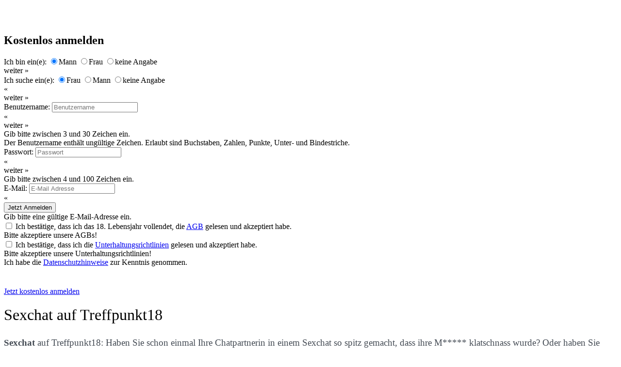

--- FILE ---
content_type: text/html; charset=utf-8
request_url: https://www.treffpunkt18.ch/sexchat
body_size: 12512
content:
<!DOCTYPE html>
<html xmlns="http://www.w3.org/1999/xhtml" lang="de" translate="no">
<head>
    <meta charset="UTF-8">
<meta name="google" content="notranslate">
                        <meta name="robots" content="index,follow" />
<meta name="google-site-verification" content="">
<meta name="keywords" content="Sexchat">
<meta name="description" content="Sexchat mit tabulosen Frauen und spitzen Kerlen auf Treffpunkt18 ✅ Kostenlos anmelden und mit zahlreichen Mitgliedern live chatten.">
<meta name="viewport" content="initial-scale=1.0, minimum-scale=1.0, maximum-scale=1.0, user-scalable=no, viewport-fit=cover">
<title>Sexchat | Jetzt kostenlos &amp; tabulos chatten auf Treffpunkt18!</title>
        <link rel="alternate" hreflang="de-DE" href="https://www.treffpunkt18.de/sexchat" />
<link rel="alternate" hreflang="de-AT" href="https://www.treffpunkt18.at/sexchat" />
<link rel="alternate" hreflang="de-CH" href="https://www.treffpunkt18.ch/sexchat" />
<link rel="shortcut icon" href="https://seofiles.justservingfiles.net/treffpunkt18img/kiss-fav.ico" type="image/x-icon">
<link rel="icon" href="https://seofiles.justservingfiles.net/treffpunkt18img/kiss-fav.ico" type="image/x-icon">
 
    <link rel="apple-touch-icon" sizes="180x180" href="/staticcontent/image/343f6725e04ed88fd44dd9845b240394/img/favicon/apple-touch-icon.png">
<link rel="icon" sizes="32x32" href="/staticcontent/image/65317e2e01a7f0ecf43ce0f86edb10fb/img/favicon/favicon-32x32.png" type="image/png">
<link rel="icon" sizes="16x16" href="/staticcontent/image/531edfd092e89fad81d49b504b9657fe/img/favicon/favicon-16x16.png" type="image/png">
<link rel="icon" href="/favicon.ico" type="image/x-icon">
<link rel="Shortcut Icon" href="/favicon.ico" type="image/x-icon">
<link rel="manifest" href="/manifest.json">
<link rel="mask-icon" href="/staticcontent/image/12b752ff2be14e61ea127abb3f59f3a9/img/favicon/safari-pinned-tab.svg" color="#fff">
<meta name="theme-color" content="#000">    <meta http-equiv="Content-Security-Policy" content="default-src &#039;none&#039;; script-src &#039;unsafe-inline&#039; &#039;unsafe-eval&#039; &#039;self&#039; lpmedia.justservingfiles.net seofiles.justservingfiles.net eu-adsrv.rtbsuperhub.com lpmedia.servefilesonly.com imedia.servefilesonly.com www.google.com/recaptcha/ www.gstatic.com/recaptcha/; style-src &#039;self&#039; &#039;unsafe-inline&#039; lpmedia.justservingfiles.net seofiles.justservingfiles.net eu-adsrv.rtbsuperhub.com lpmedia.servefilesonly.com imedia.servefilesonly.com; img-src &#039;self&#039; lpmedia.justservingfiles.net seofiles.justservingfiles.net eu-adsrv.rtbsuperhub.com lpmedia.servefilesonly.com imedia.servefilesonly.com img.casualnetworksbv.com data:; media-src &#039;self&#039;; font-src &#039;self&#039;; connect-src &#039;self&#039;; object-src &#039;self&#039;; base-uri &#039;self&#039;; manifest-src &#039;self&#039;; frame-src &#039;self&#039; www.google.com/recaptcha/ recaptcha.google.com/recaptcha/; form-action &#039;self&#039; treffpunkt18.ch *.treffpunkt18.ch;">
<meta http-equiv="X-Content-Security-Policy" content="default-src &#039;none&#039;; script-src &#039;unsafe-inline&#039; &#039;unsafe-eval&#039; &#039;self&#039; lpmedia.justservingfiles.net seofiles.justservingfiles.net eu-adsrv.rtbsuperhub.com lpmedia.servefilesonly.com imedia.servefilesonly.com www.google.com/recaptcha/ www.gstatic.com/recaptcha/; style-src &#039;self&#039; &#039;unsafe-inline&#039; lpmedia.justservingfiles.net seofiles.justservingfiles.net eu-adsrv.rtbsuperhub.com lpmedia.servefilesonly.com imedia.servefilesonly.com; img-src &#039;self&#039; lpmedia.justservingfiles.net seofiles.justservingfiles.net eu-adsrv.rtbsuperhub.com lpmedia.servefilesonly.com imedia.servefilesonly.com img.casualnetworksbv.com data:; media-src &#039;self&#039;; font-src &#039;self&#039;; connect-src &#039;self&#039;; object-src &#039;self&#039;; base-uri &#039;self&#039;; manifest-src &#039;self&#039;; frame-src &#039;self&#039; www.google.com/recaptcha/ recaptcha.google.com/recaptcha/; form-action &#039;self&#039; treffpunkt18.ch *.treffpunkt18.ch;">
<meta http-equiv="X-WebKit-CSP" content="default-src &#039;none&#039;; script-src &#039;unsafe-inline&#039; &#039;unsafe-eval&#039; &#039;self&#039; lpmedia.justservingfiles.net seofiles.justservingfiles.net eu-adsrv.rtbsuperhub.com lpmedia.servefilesonly.com imedia.servefilesonly.com www.google.com/recaptcha/ www.gstatic.com/recaptcha/; style-src &#039;self&#039; &#039;unsafe-inline&#039; lpmedia.justservingfiles.net seofiles.justservingfiles.net eu-adsrv.rtbsuperhub.com lpmedia.servefilesonly.com imedia.servefilesonly.com; img-src &#039;self&#039; lpmedia.justservingfiles.net seofiles.justservingfiles.net eu-adsrv.rtbsuperhub.com lpmedia.servefilesonly.com imedia.servefilesonly.com img.casualnetworksbv.com data:; media-src &#039;self&#039;; font-src &#039;self&#039;; connect-src &#039;self&#039;; object-src &#039;self&#039;; base-uri &#039;self&#039;; manifest-src &#039;self&#039;; frame-src &#039;self&#039; www.google.com/recaptcha/ recaptcha.google.com/recaptcha/; form-action &#039;self&#039; treffpunkt18.ch *.treffpunkt18.ch;">    
    <link type="text/css" href="/staticcontent/mergecss/aa928db866c29d7d033f48fbc1109a3b/[base64]/8f4adcfbb3fe250807a308ac8892364e.css" rel="stylesheet" media="screen" /><link type="text/css" href="/staticcontent/mergecss/aa928db866c29d7d033f48fbc1109a3b/[base64]/723f7852f2dcfbf772cd9bbf11dceb60.css" rel="stylesheet" media="screen" /><link type="text/css" href="/staticcontent/mergecss/aa928db866c29d7d033f48fbc1109a3b/YToxOntpOjA7czoyMjoiY3NzL2RlZmF1bHQvZG9tYWluLmNzcyI7fQ==/9fd88a0d857c0a4f6e79b4d54994892a.css" rel="stylesheet" media="screen" />
    
    
    
    
    

    <script type="text/javascript" src="/staticcontent/script/c9771cc3e90e18f5336eedbd0fffb2cf/js/default/jQuery/jQuery-3.7.1.min.js"></script>
<script type="text/javascript" src="/staticcontent/script/12c28b31a1369383b3549abf958b01fe/js/default/jQuery/jQuery-ui-1.14.1.min.js"></script>
<script type="text/javascript" src="/staticcontent/script/700b877cd3ade98ce6cd4be349d81a5c/js/default/jQuery/jQuery.ui.touch-punch.min.js"></script>    <script type="text/javascript">
    /* <![CDATA[ */
        var currentPageName = 'landingpage';
    /* ]]> */
    </script>
    <script type="text/javascript" src="/staticcontent/mergejs/aa928db866c29d7d033f48fbc1109a3b/[base64]/433f9e2862bab912b37ba5b7cb67932d.js"></script><script type="text/javascript" src="/staticcontent/mergejs/aa928db866c29d7d033f48fbc1109a3b/[base64]/1379541b1520ffc2e7c5e0a8ea8171e6.js"></script>
    
    
    
    
    
    
    
    <script type="text/javascript">
    /* <![CDATA[ */
    jQuery(function () { if (undefined !== cacheHandler) cacheHandler.init().clearAllAuth(); });
    /* ]]> */
    </script>

    <script type="text/javascript">
    /* <![CDATA[ */
    const trackingCodeConfig = {
        positions : ['body','head'],
        timeout : 1000
    };
    const initTrackingCodes = () => {
        ajaxHandler.load(
            '/ajax/affiliate/getTrackingCodes',
            {positions : trackingCodeConfig.positions},
            {
                callbacks : {
                    success : (rs = {}) => {
                        if ('undefined' !== typeof(rs.data.trackingHtml)) {
                            for (position in rs.data.trackingHtml) {
                                var trackingHtml = rs.data.trackingHtml[position];
                                if ('' === trackingHtml) {
                                    continue;
                                }
                                switch (position) {
                                    case 'head':
                                        jQuery('head').append(trackingHtml);
                                    break;
                                    
                                    case 'body':
                                        jQuery('body').append('<span style="display: none;">' + trackingHtml + '</span>');
                                    break;
                                }
                            }
                        }
                    },
                    error : () => {
                    }
                }
            }
        );
    };
    jQuery(() => { setTimeout(() => { initTrackingCodes(); }, trackingCodeConfig.timeout); });
    /* ]]> */
</script>
</head>
<body class="landingpage">

    <header>
        <div class="headerContainer">
                            <div class="logoBox">
                    <a href="/" class="logo"><svg xmlns="http://www.w3.org/2000/svg" width="212.25" height="37.969" viewBox="0 0 212.25 37.969">
  <path d="M1620.07,41.2h4.41v2.225h-4.41V58.039a4.708,4.708,0,0,0,.36,2.037,1.938,1.938,0,0,0,1.79.819,20.4,20.4,0,0,0,2.26-.126v2.226q-0.585,0-1.17.042c-0.39.028-.79,0.042-1.18,0.042a5.222,5.222,0,0,1-3.69-1.029c-0.7-.686-1.04-1.953-1.01-3.8V43.424h-3.78V41.2h3.78V34.69h2.64V41.2Zm7.27,0h2.44V46.28h0.08a8.39,8.39,0,0,1,3.13-4.074,8.2,8.2,0,0,1,5.06-1.3v2.646a7.969,7.969,0,0,0-3.27.483,7.327,7.327,0,0,0-2.54,1.617,7.185,7.185,0,0,0-1.66,2.5,8.393,8.393,0,0,0-.59,3.171V62.868h-2.65V41.2Zm28.22,9.323a9.682,9.682,0,0,0-.53-2.9,8.041,8.041,0,0,0-1.36-2.457,6.776,6.776,0,0,0-2.14-1.722,6.159,6.159,0,0,0-2.86-.651,6.239,6.239,0,0,0-2.9.651,6.776,6.776,0,0,0-2.14,1.722,8.533,8.533,0,0,0-1.41,2.478,12.035,12.035,0,0,0-.69,2.877h14.03Zm-14.03,2.226a11.563,11.563,0,0,0,.4,2.961,8.171,8.171,0,0,0,1.28,2.751,7.328,7.328,0,0,0,2.23,2.016,6.2,6.2,0,0,0,3.23.8,6.46,6.46,0,0,0,4.54-1.512,7.957,7.957,0,0,0,2.26-4.031h2.65a10.554,10.554,0,0,1-3.09,5.711,9.209,9.209,0,0,1-6.36,2.016,10.064,10.064,0,0,1-4.43-.9,8.189,8.189,0,0,1-3.05-2.478,10.881,10.881,0,0,1-1.74-3.653,16.529,16.529,0,0,1-.57-4.389,15.658,15.658,0,0,1,.57-4.2,11.392,11.392,0,0,1,1.74-3.675,8.789,8.789,0,0,1,3.05-2.6,9.338,9.338,0,0,1,4.43-.987,8.561,8.561,0,0,1,7.45,3.8,11.287,11.287,0,0,1,1.66,3.905,16.8,16.8,0,0,1,.42,4.473h-16.67Zm27.41-9.323h-4.28V62.868h-2.65V43.424h-3.69V41.2h3.69V39.225a14.593,14.593,0,0,1,.21-2.562,5.027,5.027,0,0,1,.8-2.016,3.816,3.816,0,0,1,1.62-1.3,6.42,6.42,0,0,1,2.62-.462c0.39,0,.76.013,1.09,0.042s0.72,0.07,1.14.126v2.268c-0.37-.055-0.7-0.1-1.01-0.147a6.919,6.919,0,0,0-.93-0.063,3.471,3.471,0,0,0-1.68.336,2.112,2.112,0,0,0-.86.9,3.545,3.545,0,0,0-.31,1.323c-0.03.5-.04,1.05-0.04,1.638V41.2h4.28v2.225Zm12.21,0h-4.28V62.868h-2.65V43.424h-3.7V41.2h3.7V39.225a14.593,14.593,0,0,1,.21-2.562,5.027,5.027,0,0,1,.8-2.016,3.816,3.816,0,0,1,1.62-1.3,6.42,6.42,0,0,1,2.62-.462c0.39,0,.76.013,1.09,0.042s0.72,0.07,1.14.126v2.268c-0.37-.055-0.7-0.1-1.01-0.147a6.919,6.919,0,0,0-.93-0.063,3.471,3.471,0,0,0-1.68.336,2.112,2.112,0,0,0-.86.9,3.545,3.545,0,0,0-.31,1.323c-0.03.5-.04,1.05-0.04,1.638V41.2h4.28v2.225Zm2.67-2.225h2.43v4.115h0.09a7.03,7.03,0,0,1,3-3.507,9.054,9.054,0,0,1,4.72-1.239,9.431,9.431,0,0,1,4.31.924,8.778,8.778,0,0,1,3.04,2.5,10.465,10.465,0,0,1,1.81,3.654,16.616,16.616,0,0,1,0,8.777,10.461,10.461,0,0,1-1.81,3.653,8.569,8.569,0,0,1-3.04,2.478,9.617,9.617,0,0,1-4.31.9,9.72,9.72,0,0,1-2.35-.294,8.313,8.313,0,0,1-2.18-.882,7.3,7.3,0,0,1-1.79-1.47,6.4,6.4,0,0,1-1.19-2.058h-0.09V70.847h-2.64V41.2Zm17.34,10.834a14.019,14.019,0,0,0-.4-3.338,8.971,8.971,0,0,0-1.26-2.961,6.94,6.94,0,0,0-2.2-2.12,6.129,6.129,0,0,0-3.24-.819,7.933,7.933,0,0,0-3.65.756,6.369,6.369,0,0,0-2.35,2.016,7.942,7.942,0,0,0-1.24,2.939,16.8,16.8,0,0,0-.36,3.528,14.557,14.557,0,0,0,.4,3.339,8.833,8.833,0,0,0,1.3,2.961,6.815,6.815,0,0,0,5.9,2.94,6.132,6.132,0,0,0,3.24-.819,6.946,6.946,0,0,0,2.2-2.121,8.973,8.973,0,0,0,1.26-2.961A14.025,14.025,0,0,0,1701.16,52.033Zm24.42,10.835h-2.44V58.962h-0.08a7.518,7.518,0,0,1-3.05,3.339,8.64,8.64,0,0,1-4.43,1.155,9.587,9.587,0,0,1-3.5-.567,5.8,5.8,0,0,1-2.35-1.617,6.463,6.463,0,0,1-1.33-2.562,12.884,12.884,0,0,1-.42-3.443V41.2h2.65v14.11a7.1,7.1,0,0,0,1.36,4.451c0.86,1.008,2.33,1.512,4.43,1.512a5.582,5.582,0,0,0,2.94-.735,6.157,6.157,0,0,0,2.02-1.953,9.031,9.031,0,0,0,1.18-2.793,13.817,13.817,0,0,0,.37-3.212V41.2h2.65V62.868Zm4.47-21.669h2.65v3.738h0.08a6.321,6.321,0,0,1,2.69-3.171,7.9,7.9,0,0,1,4.24-1.2,10.675,10.675,0,0,1,3.8.588,6.063,6.063,0,0,1,2.46,1.659,6.226,6.226,0,0,1,1.3,2.625,14.872,14.872,0,0,1,.38,3.486V62.868H1745V49.346a12.4,12.4,0,0,0-.25-2.583,5.5,5.5,0,0,0-.88-2.079,4.31,4.31,0,0,0-1.7-1.386,6.3,6.3,0,0,0-2.67-.5,6.8,6.8,0,0,0-2.84.567,6.12,6.12,0,0,0-2.09,1.554,7.041,7.041,0,0,0-1.35,2.351,9.4,9.4,0,0,0-.52,2.961v12.64h-2.65V41.2Zm22.05-8.315h2.65V51.7l12.01-10.5h3.52l-9.23,8.021,9.86,13.648h-3.31l-8.57-11.8-4.28,3.57v8.231h-2.65V32.884Zm26.36,8.315h4.41v2.225h-4.41V58.039a4.708,4.708,0,0,0,.36,2.037,1.931,1.931,0,0,0,1.78.819,20.583,20.583,0,0,0,2.27-.126v2.226c-0.39,0-.78.014-1.18,0.042s-0.78.042-1.17,0.042a5.251,5.251,0,0,1-3.7-1.029c-0.7-.686-1.03-1.953-1-3.8V43.424h-3.78V41.2h3.78V34.69h2.64V41.2Zm7.11,0.924h7.22V62.868h5.25v-29.4h-3.9c-0.72,3.527-4.54,4.913-8.57,4.871v3.78Zm29.96,17.554a5.209,5.209,0,0,1-5.58-5.459c0-3.234,2.39-5.165,5.58-5.165s5.59,1.931,5.59,5.165C1821.12,57.66,1818.72,59.676,1815.53,59.676Zm0,3.779c5.97,0,10.38-3.486,10.38-9.239a7,7,0,0,0-5.38-7.181V46.952a6.164,6.164,0,0,0,4.16-6.047c0-5-3.32-8.021-9.16-8.021s-9.15,3.024-9.15,8.021a6.164,6.164,0,0,0,4.16,6.047v0.084a7,7,0,0,0-5.38,7.181C1805.16,59.97,1809.57,63.456,1815.53,63.456Zm0-26.792a4.308,4.308,0,0,1,4.62,4.494c0,2.772-1.97,4.325-4.62,4.325s-4.62-1.554-4.62-4.325A4.308,4.308,0,0,1,1815.53,36.663Z" transform="translate(-1613.66 -32.875)" style="fill: #fff;" />
</svg></a>
                </div>
            
                
    
        </div>
    </header>

    <div class="pageContent">
            <div class="bgWrapper">
        <script type="text/javascript">
            /* <![CDATA[ */
            jQuery(document).ready(function () {
                var topOffset = jQuery('.topScrollItem').offset();
                var bottomOffset = jQuery('.bottomScrollItem').offset();
                var header = jQuery('.affiliate-landingpageTool .header');
                var scrollEvent = function (element) {
                    if (jQuery(element).scrollTop() > bottomOffset.top) {
                        header.show();
                    } else {
                        header.hide();
                    }
                };
                jQuery(document).on('Global:SwitchDeviceType', function (event, deviceData) {
                    topOffset = jQuery('.topScrollItem').offset();
                    bottomOffset = jQuery('.bottomScrollItem').offset();
                });
                jQuery(window).scroll(function () {
                    scrollEvent(this);
                });
                jQuery('.affiliate-landingpageTool .regHeader').on('click', function () {
                    jQuery('html, body').animate({scrollTop : topOffset.top}, 600, 'easeOutExpo');
                });
            });
            /* ]]> */
        </script>
        <div class="topScrollItem"></div>
        


<div class="auth-registrationForm-landingpage clear" >
    <h2>Kostenlos anmelden</h2>
        <form class="registrationForm" method="post" id="auth:RegistrationForm:landingpage[signupForm]">
        <input type="hidden" name="auth:RegistrationForm:landingpage[csrf]" value="afd814aa2405c6560a2b20bedd301ee9" />
        <input type="hidden" name="auth:RegistrationForm:landingpage[tp_redirect_id]" class="redirectId" value="" />

                                
        <div data-step="1" >
            <div class="formStep gender ">
                <div class="formElement">
                    <span class="elementDescription">Ich bin ein(e):</span>
                    <input type="radio" name="auth:RegistrationForm:landingpage[gender]" id="auth:RegistrationForm:landingpage[lpReg_gender_1]" value="1" checked="checked" /><label for="auth:RegistrationForm:landingpage[lpReg_gender_1]" class="button">Mann</label>
                    <input type="radio" name="auth:RegistrationForm:landingpage[gender]" id="auth:RegistrationForm:landingpage[lpReg_gender_2]" value="2" /><label for="auth:RegistrationForm:landingpage[lpReg_gender_2]" class="button">Frau</label>
                    <input type="radio" name="auth:RegistrationForm:landingpage[gender]" id="auth:RegistrationForm:landingpage[lpReg_gender_8]" value="8" /><label for="auth:RegistrationForm:landingpage[lpReg_gender_8]" class="button">keine Angabe</label>
                </div>
                <div class="formSwitch">
                    <div  class="button primary" onclick="authRegistrationFormLandingpage.switchRegistrationStep(this);" data-step="1">weiter &raquo;</div>
                </div>
            </div>
        </div>

        <div class="hidden" data-step="2">
            <div class="formStep searchGender ">
                <div class="formElement">
                    <span class="elementDescription">Ich suche ein(e):</span>
                    <input type="radio" name="auth:RegistrationForm:landingpage[searchGender]" id="auth:RegistrationForm:landingpage[lpReg_searchGender_2]" value="2" checked="checked" /><label for="auth:RegistrationForm:landingpage[lpReg_searchGender_2]" class="button">Frau</label>
                    <input type="radio" name="auth:RegistrationForm:landingpage[searchGender]" id="auth:RegistrationForm:landingpage[lpReg_searchGender_1]" value="1" /><label for="auth:RegistrationForm:landingpage[lpReg_searchGender_1]" class="button">Mann</label>
                    <input type="radio" name="auth:RegistrationForm:landingpage[searchGender]" id="auth:RegistrationForm:landingpage[lpReg_searchGender_8]" value="8" /><label for="auth:RegistrationForm:landingpage[lpReg_searchGender_8]" class="button">keine Angabe</label>
                </div>
                <div class="formSwitch">
                    <div  class="button cancel" onclick="authRegistrationFormLandingpage.switchRegistrationStep(this, -1);" data-step="2">&laquo;</div>
                    <div  class="button primary" onclick="authRegistrationFormLandingpage.switchRegistrationStep(this);" data-step="2">weiter &raquo;</div>
                </div>
            </div>
        </div>

                        <div class="hidden" data-step="3">
            <div class="formStep username ">
                <div class="formElement">
                    <span class="elementDescription">Benutzername:</span>
                    <input name="auth:RegistrationForm:landingpage[username]" required="required" id="auth:RegistrationForm:landingpage[lpReg_username]" maxlength="30" data-maxlength="30" data-minlength="3" type="text" value="" placeholder="Benutzername" autocomplete="username" />
                </div>
                <div class="formSwitch">
                    <div  class="button cancel" onclick="authRegistrationFormLandingpage.switchRegistrationStep(this, -1);" data-step="3">&laquo;</div>
                    <div  class="button primary" onclick="authRegistrationFormLandingpage.switchRegistrationStep(this);" data-step="3">weiter &raquo;</div>
                </div>
                <div class="formError column-12 errorLength">Gib bitte zwischen 3 und 30 Zeichen ein.</div>
                <div class="formError column-12 errorChars">Der Benutzername enthält ungültige Zeichen. Erlaubt sind Buchstaben, Zahlen, Punkte, Unter- und Bindestriche.</div>
            </div>
        </div>

                        <div class="hidden" data-step="4">
            <div class="formStep password ">
                <div class="formElement">
                    <span class="elementDescription">Passwort:</span>
                    <input name="auth:RegistrationForm:landingpage[password]" required="required" id="auth:RegistrationForm:landingpage[lpReg_password]" type="password" maxlength="100" data-maxlength="100" data-minlength="4" value="" placeholder="Passwort" autocomplete="new-password" />
                </div>
                <div class="formSwitch">
                    <div  class="button cancel" onclick="authRegistrationFormLandingpage.switchRegistrationStep(this, -1);" data-step="4">&laquo;</div>
                    <div  class="button primary" onclick="authRegistrationFormLandingpage.switchRegistrationStep(this);" data-step="4">weiter &raquo;</div>
                </div>
                <div class="formError column-12 errorLength">Gib bitte zwischen 4 und 100 Zeichen ein.</div>
            </div>
        </div>

        <div class="hidden" data-step="5">
            <div class="formStep email column-12 ">
                <div class="formElement">
                    <span class="elementDescription">E-Mail:</span>
                    <input name="auth:RegistrationForm:landingpage[email]" required="required" id="auth:RegistrationForm:landingpage[lpReg_email]" type="email" maxlength="150" data-maxlength="150" value="" placeholder="E-Mail Adresse" autocomplete="email" />
                </div>
                <div class="formSwitch">
                    <div  class="button cancel" onclick="authRegistrationFormLandingpage.switchRegistrationStep(this, -1);" data-step="5">&laquo;</div>
                    <button  class="primary" onclick="authRegistrationFormLandingpage.finishRegistration(this);" data-step="5">Jetzt Anmelden</button>
                </div>
                <div class="formError column-12">Gib bitte eine gültige E-Mail-Adresse ein.</div>
            </div>

            <div class="formStep gtc column-12 ">
                <div class="formElement column-12">
                    <input id="auth:RegistrationForm:landingpage[gtcAgbChechbox]" required="required" type="checkbox" name="auth:RegistrationForm:landingpage[gtc]" class="gtcCheckbox"  />
                    <label for="auth:RegistrationForm:landingpage[gtcAgbChechbox]" class="checkbox">Ich bestätige, dass ich das 18. Lebensjahr vollendet, die <a href="/gtc" title="AGB" class="popup" data-title="gtc" data-funnelize="A::Click,O::###page###,T::Link,ST::GTC">AGB</a> gelesen und akzeptiert habe.</label>
                </div>
                <div class="formError column-12">Bitte akzeptiere unsere AGBs!</div>
            </div>
            <div class="formStep entertainmentprivacy column-12 ">
                <div class="formElement column-12">
                    <input id="auth:RegistrationForm:landingpage[entertainmentprivacyAgbChechbox]" required="required" type="checkbox" name="auth:RegistrationForm:landingpage[entertainmentprivacy]"  class="entertainmentprivacyCheckbox"  />
                    <label for="auth:RegistrationForm:landingpage[entertainmentprivacyAgbChechbox]" class="checkbox">Ich bestätige, dass ich die <a href="/gtc#entertainmentpolicy" title="Unterhaltungsrichtlinien" class="popup" data-title="entertainmentPolicy" data-funnelize="A::Click,O::###page###,T::Link,ST::EntertainmentPolicy">Unterhaltungsrichtlinien</a> gelesen und akzeptiert habe.</label>
                </div>
                <div class="formError column-12">Bitte akzeptiere unsere Unterhaltungsrichtlinien!</div>
            </div>
            <div class="column-12 privacyInfo">Ich habe die <a href="/privacy" title="Datenschutzhinweise" class="popup privacy" data-title="privacy" data-funnelize="A::Click,O::###page###,T::Link,ST::Privacy">Datenschutzhinweise</a> zur Kenntnis genommen.</div>
                    </div>

            </form>
</div>
        <div class="bottomScrollItem"></div>
            
    <div class="affiliate-landingpageTool">
                <div class="header">
            <div class="miniHeader">
                <a href="/" title="treffpunkt18.ch"><svg xmlns="http://www.w3.org/2000/svg" width="212.25" height="37.969" viewBox="0 0 212.25 37.969">
  <path d="M1620.07,41.2h4.41v2.225h-4.41V58.039a4.708,4.708,0,0,0,.36,2.037,1.938,1.938,0,0,0,1.79.819,20.4,20.4,0,0,0,2.26-.126v2.226q-0.585,0-1.17.042c-0.39.028-.79,0.042-1.18,0.042a5.222,5.222,0,0,1-3.69-1.029c-0.7-.686-1.04-1.953-1.01-3.8V43.424h-3.78V41.2h3.78V34.69h2.64V41.2Zm7.27,0h2.44V46.28h0.08a8.39,8.39,0,0,1,3.13-4.074,8.2,8.2,0,0,1,5.06-1.3v2.646a7.969,7.969,0,0,0-3.27.483,7.327,7.327,0,0,0-2.54,1.617,7.185,7.185,0,0,0-1.66,2.5,8.393,8.393,0,0,0-.59,3.171V62.868h-2.65V41.2Zm28.22,9.323a9.682,9.682,0,0,0-.53-2.9,8.041,8.041,0,0,0-1.36-2.457,6.776,6.776,0,0,0-2.14-1.722,6.159,6.159,0,0,0-2.86-.651,6.239,6.239,0,0,0-2.9.651,6.776,6.776,0,0,0-2.14,1.722,8.533,8.533,0,0,0-1.41,2.478,12.035,12.035,0,0,0-.69,2.877h14.03Zm-14.03,2.226a11.563,11.563,0,0,0,.4,2.961,8.171,8.171,0,0,0,1.28,2.751,7.328,7.328,0,0,0,2.23,2.016,6.2,6.2,0,0,0,3.23.8,6.46,6.46,0,0,0,4.54-1.512,7.957,7.957,0,0,0,2.26-4.031h2.65a10.554,10.554,0,0,1-3.09,5.711,9.209,9.209,0,0,1-6.36,2.016,10.064,10.064,0,0,1-4.43-.9,8.189,8.189,0,0,1-3.05-2.478,10.881,10.881,0,0,1-1.74-3.653,16.529,16.529,0,0,1-.57-4.389,15.658,15.658,0,0,1,.57-4.2,11.392,11.392,0,0,1,1.74-3.675,8.789,8.789,0,0,1,3.05-2.6,9.338,9.338,0,0,1,4.43-.987,8.561,8.561,0,0,1,7.45,3.8,11.287,11.287,0,0,1,1.66,3.905,16.8,16.8,0,0,1,.42,4.473h-16.67Zm27.41-9.323h-4.28V62.868h-2.65V43.424h-3.69V41.2h3.69V39.225a14.593,14.593,0,0,1,.21-2.562,5.027,5.027,0,0,1,.8-2.016,3.816,3.816,0,0,1,1.62-1.3,6.42,6.42,0,0,1,2.62-.462c0.39,0,.76.013,1.09,0.042s0.72,0.07,1.14.126v2.268c-0.37-.055-0.7-0.1-1.01-0.147a6.919,6.919,0,0,0-.93-0.063,3.471,3.471,0,0,0-1.68.336,2.112,2.112,0,0,0-.86.9,3.545,3.545,0,0,0-.31,1.323c-0.03.5-.04,1.05-0.04,1.638V41.2h4.28v2.225Zm12.21,0h-4.28V62.868h-2.65V43.424h-3.7V41.2h3.7V39.225a14.593,14.593,0,0,1,.21-2.562,5.027,5.027,0,0,1,.8-2.016,3.816,3.816,0,0,1,1.62-1.3,6.42,6.42,0,0,1,2.62-.462c0.39,0,.76.013,1.09,0.042s0.72,0.07,1.14.126v2.268c-0.37-.055-0.7-0.1-1.01-0.147a6.919,6.919,0,0,0-.93-0.063,3.471,3.471,0,0,0-1.68.336,2.112,2.112,0,0,0-.86.9,3.545,3.545,0,0,0-.31,1.323c-0.03.5-.04,1.05-0.04,1.638V41.2h4.28v2.225Zm2.67-2.225h2.43v4.115h0.09a7.03,7.03,0,0,1,3-3.507,9.054,9.054,0,0,1,4.72-1.239,9.431,9.431,0,0,1,4.31.924,8.778,8.778,0,0,1,3.04,2.5,10.465,10.465,0,0,1,1.81,3.654,16.616,16.616,0,0,1,0,8.777,10.461,10.461,0,0,1-1.81,3.653,8.569,8.569,0,0,1-3.04,2.478,9.617,9.617,0,0,1-4.31.9,9.72,9.72,0,0,1-2.35-.294,8.313,8.313,0,0,1-2.18-.882,7.3,7.3,0,0,1-1.79-1.47,6.4,6.4,0,0,1-1.19-2.058h-0.09V70.847h-2.64V41.2Zm17.34,10.834a14.019,14.019,0,0,0-.4-3.338,8.971,8.971,0,0,0-1.26-2.961,6.94,6.94,0,0,0-2.2-2.12,6.129,6.129,0,0,0-3.24-.819,7.933,7.933,0,0,0-3.65.756,6.369,6.369,0,0,0-2.35,2.016,7.942,7.942,0,0,0-1.24,2.939,16.8,16.8,0,0,0-.36,3.528,14.557,14.557,0,0,0,.4,3.339,8.833,8.833,0,0,0,1.3,2.961,6.815,6.815,0,0,0,5.9,2.94,6.132,6.132,0,0,0,3.24-.819,6.946,6.946,0,0,0,2.2-2.121,8.973,8.973,0,0,0,1.26-2.961A14.025,14.025,0,0,0,1701.16,52.033Zm24.42,10.835h-2.44V58.962h-0.08a7.518,7.518,0,0,1-3.05,3.339,8.64,8.64,0,0,1-4.43,1.155,9.587,9.587,0,0,1-3.5-.567,5.8,5.8,0,0,1-2.35-1.617,6.463,6.463,0,0,1-1.33-2.562,12.884,12.884,0,0,1-.42-3.443V41.2h2.65v14.11a7.1,7.1,0,0,0,1.36,4.451c0.86,1.008,2.33,1.512,4.43,1.512a5.582,5.582,0,0,0,2.94-.735,6.157,6.157,0,0,0,2.02-1.953,9.031,9.031,0,0,0,1.18-2.793,13.817,13.817,0,0,0,.37-3.212V41.2h2.65V62.868Zm4.47-21.669h2.65v3.738h0.08a6.321,6.321,0,0,1,2.69-3.171,7.9,7.9,0,0,1,4.24-1.2,10.675,10.675,0,0,1,3.8.588,6.063,6.063,0,0,1,2.46,1.659,6.226,6.226,0,0,1,1.3,2.625,14.872,14.872,0,0,1,.38,3.486V62.868H1745V49.346a12.4,12.4,0,0,0-.25-2.583,5.5,5.5,0,0,0-.88-2.079,4.31,4.31,0,0,0-1.7-1.386,6.3,6.3,0,0,0-2.67-.5,6.8,6.8,0,0,0-2.84.567,6.12,6.12,0,0,0-2.09,1.554,7.041,7.041,0,0,0-1.35,2.351,9.4,9.4,0,0,0-.52,2.961v12.64h-2.65V41.2Zm22.05-8.315h2.65V51.7l12.01-10.5h3.52l-9.23,8.021,9.86,13.648h-3.31l-8.57-11.8-4.28,3.57v8.231h-2.65V32.884Zm26.36,8.315h4.41v2.225h-4.41V58.039a4.708,4.708,0,0,0,.36,2.037,1.931,1.931,0,0,0,1.78.819,20.583,20.583,0,0,0,2.27-.126v2.226c-0.39,0-.78.014-1.18,0.042s-0.78.042-1.17,0.042a5.251,5.251,0,0,1-3.7-1.029c-0.7-.686-1.03-1.953-1-3.8V43.424h-3.78V41.2h3.78V34.69h2.64V41.2Zm7.11,0.924h7.22V62.868h5.25v-29.4h-3.9c-0.72,3.527-4.54,4.913-8.57,4.871v3.78Zm29.96,17.554a5.209,5.209,0,0,1-5.58-5.459c0-3.234,2.39-5.165,5.58-5.165s5.59,1.931,5.59,5.165C1821.12,57.66,1818.72,59.676,1815.53,59.676Zm0,3.779c5.97,0,10.38-3.486,10.38-9.239a7,7,0,0,0-5.38-7.181V46.952a6.164,6.164,0,0,0,4.16-6.047c0-5-3.32-8.021-9.16-8.021s-9.15,3.024-9.15,8.021a6.164,6.164,0,0,0,4.16,6.047v0.084a7,7,0,0,0-5.38,7.181C1805.16,59.97,1809.57,63.456,1815.53,63.456Zm0-26.792a4.308,4.308,0,0,1,4.62,4.494c0,2.772-1.97,4.325-4.62,4.325s-4.62-1.554-4.62-4.325A4.308,4.308,0,0,1,1815.53,36.663Z" transform="translate(-1613.66 -32.875)" style="fill: #fff;" />
</svg></a>
            </div>
            <a href="#" title="Jetzt kostenlos anmelden" rel="nofollow" class="regHeader">Jetzt kostenlos anmelden</a>
        </div>
                <div style="font-weight:400;"><h1 style="font-size:24; font-weight:400;">Sexchat auf Treffpunkt18</h1><p style="font-size:14pt; line-height: 180%; color:#434a53;"><b>Sexchat</b> auf Treffpunkt18: Haben Sie schon einmal Ihre Chatpartnerin in einem Sexchat so spitz gemacht, dass ihre M***** klatschnass wurde? Oder haben Sie schon einmal Ihren Chatpartner so aufge*****, dass er ohne Hand anzulegen gekommen ist? Ohne die Hose auszuziehen? Im Sexchat auf Treffpunkt18 erleben Sie genau das. Schreiben Sie jetzt mit attraktiven Chatpartnerinnen und -Partnern über Ihre heissesten Fantasien. Jetzt einfach anmelden!</p><div class="seo-row seo-no-gutters"><div class="seo-col-3 seo-col-md seo-mb-1 seo-px-1"><img alt="" class="seo-img-fluid seo-w-100 seoScrollTopShakeReg" src="https://www.treffpunkt18.ch/staticcontent/image/30cc3f63f77e5c66ff99b88dee4d0e6c/img/features/ux/promotion/boxExternal/004.jpg" /></div><div class="seo-col-3 seo-col-md seo-mb-1 seo-px-1"><img alt="" class="seo-img-fluid seo-w-100 seoScrollTopShakeReg" src="https://www.treffpunkt18.ch/staticcontent/image/30cc3f63f77e5c66ff99b88dee4d0e6c/img/features/ux/promotion/boxExternal/008.jpg" /></div><div class="seo-col-3 seo-col-md seo-mb-1 seo-px-1"><img alt="" class="seo-img-fluid seo-w-100 seoScrollTopShakeReg" src="https://www.treffpunkt18.ch/staticcontent/image/30cc3f63f77e5c66ff99b88dee4d0e6c/img/features/ux/promotion/boxExternal/009.jpg" /></div><div class="seo-col-3 seo-col-md seo-mb-1 seo-px-1"><img alt="" class="seo-img-fluid seo-w-100 seoScrollTopShakeReg" src="https://www.treffpunkt18.ch/staticcontent/image/30cc3f63f77e5c66ff99b88dee4d0e6c/img/features/ux/promotion/boxExternal/013.jpg" /></div><div class="seo-col-3 seo-col-md seo-mb-1 seo-px-1"><img alt="" class="seo-img-fluid seo-w-100 seoScrollTopShakeReg" src="https://www.treffpunkt18.ch/staticcontent/image/30cc3f63f77e5c66ff99b88dee4d0e6c/img/features/ux/promotion/boxExternal/014.jpg" /></div><div class="seo-col-3 seo-col-md seo-mb-1 seo-px-1"><img alt="" class="seo-img-fluid seo-w-100 seoScrollTopShakeReg" src="https://www.treffpunkt18.ch/staticcontent/image/30cc3f63f77e5c66ff99b88dee4d0e6c/img/features/ux/promotion/boxExternal/018.jpg" /></div><div class="seo-col-3 seo-col-md seo-mb-1 seo-px-1"><img alt="" class="seo-img-fluid seo-w-100 seoScrollTopShakeReg" src="https://www.treffpunkt18.ch/staticcontent/image/30cc3f63f77e5c66ff99b88dee4d0e6c/img/features/ux/promotion/boxExternal/020.jpg" /></div><div class="seo-col-3 seo-col-md seo-mb-1 seo-px-1"><img alt="" class="seo-img-fluid seo-w-100 seoScrollTopShakeReg" src="https://www.treffpunkt18.ch/staticcontent/image/30cc3f63f77e5c66ff99b88dee4d0e6c/img/features/ux/promotion/boxExternal/022.jpg" /></div></div><div class="seo-row seo-no-gutters"><div class="seo-col-3 seo-col-md seo-mb-1 seo-px-1"><img alt="" class="seo-img-fluid seo-w-100 seoScrollTopShakeReg" src="https://www.treffpunkt18.ch/staticcontent/image/30cc3f63f77e5c66ff99b88dee4d0e6c/img/features/ux/promotion/boxExternal/023.jpg" /></div><div class="seo-col-3 seo-col-md seo-mb-1 seo-px-1"><img alt="" class="seo-img-fluid seo-w-100 seoScrollTopShakeReg" src="https://www.treffpunkt18.ch/staticcontent/image/30cc3f63f77e5c66ff99b88dee4d0e6c/img/features/ux/promotion/boxExternal/026.jpg" /></div><div class="seo-col-3 seo-col-md seo-mb-1 seo-px-1"><img alt="" class="seo-img-fluid seo-w-100 seoScrollTopShakeReg" src="https://www.treffpunkt18.ch/staticcontent/image/30cc3f63f77e5c66ff99b88dee4d0e6c/img/features/ux/promotion/boxExternal/031.jpg" /></div><div class="seo-col-3 seo-col-md seo-mb-1 seo-px-1"><img alt="" class="seo-img-fluid seo-w-100 seoScrollTopShakeReg" src="https://www.treffpunkt18.ch/staticcontent/image/30cc3f63f77e5c66ff99b88dee4d0e6c/img/features/ux/promotion/boxExternal/032.jpg" /></div><div class="seo-col-3 seo-col-md seo-mb-1 seo-px-1"><img alt="" class="seo-img-fluid seo-w-100 seoScrollTopShakeReg" src="https://www.treffpunkt18.ch/staticcontent/image/30cc3f63f77e5c66ff99b88dee4d0e6c/img/features/ux/promotion/boxExternal/033.jpg" /></div><div class="seo-col-3 seo-col-md seo-mb-1 seo-px-1"><img alt="" class="seo-img-fluid seo-w-100 seoScrollTopShakeReg" src="https://www.treffpunkt18.ch/staticcontent/image/30cc3f63f77e5c66ff99b88dee4d0e6c/img/features/ux/promotion/boxExternal/035.jpg" /></div><div class="seo-col-3 seo-col-md seo-mb-1 seo-px-1"><img alt="" class="seo-img-fluid seo-w-100 seoScrollTopShakeReg" src="https://www.treffpunkt18.ch/staticcontent/image/30cc3f63f77e5c66ff99b88dee4d0e6c/img/features/ux/promotion/boxExternal/036.jpg" /></div><div class="seo-col-3 seo-col-md seo-mb-1 seo-px-1"><img alt="" class="seo-img-fluid seo-w-100 seoScrollTopShakeReg" src="https://www.treffpunkt18.ch/staticcontent/image/30cc3f63f77e5c66ff99b88dee4d0e6c/img/features/ux/promotion/boxExternal/039.jpg" /></div></div><p style="font-size:14pt; line-height: 180%; color:#434a53;">Darüber spricht man im Sexchat auf Treffpunkt18 am häufigsten</p><ul style="font-size:14pt; line-height: 180%; color:#434a53;margin-bottom:1rem;">	<li>Wie ihr ausseht und was euch anmacht</li>	<li>Welche Stellungen ihr mögt</li>	<li>Wann ihr das letzte mal Sex hattet, und mit wem</li>	<li>Was ihr schon immer mal ausprobieren wolltet</li>	<li>Wie ihr es euch richtig besorgt</li></ul><p style="font-size:14pt; line-height: 180%; color:#434a53;">Legen Sie einfach einen Nickname und ein Passwort fest, und schon können Sie die Mitgliederprofile durchforsten und Ihr Gegenüber ausgiebig im Sexchat befragen. Viel Spass!</p><center style="margin-bottom:2rem"><div style="background:rgba(0, 0, 0, 0) linear-gradient(#95c902, #5f9b03) repeat scroll 0 0;border: 1px solid #999; border-radius: 3px; box-shadow: 0 0 3px #8f959e; width:40%;"><p class="continue" style="font-size:20px; padding-bottom:0"><a class="seoScrollTopShakeReg" href="https://www.treffpunkt18.ch/sexchat#header" style="text-decoration: none; color:#fff;font-weight:bold;">Jetzt Sexchat starten</a></p></div></center><h2 style="font-size:24; font-weight:400;">Interessante erotische Geschichten und weitere Linktipps zum Thema Sexchat finden Sie hier:</h2><ul style="font-size:1.25rem;line-height:150%;">	<li><a href="https://www.treffpunkt18.ch/sex-chat/zwischen-zwei-frauen" title="Girl to Girl Chat | Lesbische Sex-Chat Story gratis auf Treffpunkt18!">Zwischen zwei Frauen</a></li>	<li><a href="https://www.treffpunkt18.ch/sex-chat/im-freien" title="Spontanes Treffen im Grünen | Story über heissen Sex-Chat im Freien!">Im Freien</a></li>	<li><a href="https://www.treffpunkt18.ch/sex-chat/zwischen-heissen-kerlen" title="Das erste Mal | Homoerotische Sexstory mit zwei heissen Männern!">Zwischen heissen Kerlen</a></li>	<li>Lesen Sie hier über den <a href="https://www.treffpunkt18.ch/erotikchat" title="Erotikchat| Finde knisternde Erotik auf Treffpunkt18">Erotikchat</a>: Eine besonders verheissungsvolle Form des Sexchat</li>	<li><a href="https://www.treffpunkt18.ch/sexchat/ein-einsamer-abend" title="Ein einsamer Abend | Heisse Sexchat-Story!">Ein einsamer Abend</a></li></ul></div><link href="https://seofiles.justservingfiles.net/css/seo-standard-subpage.css" rel="stylesheet" type="text/css" /><script src="https://seofiles.justservingfiles.net/js/seo-standard-subpage.js"></script>
    </div>

    </div>
    
    <div class="checkItem desktop"></div>
    <div class="checkItem tablet"></div>
    <div class="checkItem mobile"></div>
    </div>

    <footer>
                    <div class="footerContainer footerText">
                <div class="homepageContainer">
                    
<section class="ux-promotion-prText">
    Dieses Portal bietet Dir umfangreiche Unterhaltung durch Chats. Die Registrierung ist kostenlos. Jeden Tag melden sich neue Mitglieder an. Das Portal kann am Computer und auch auf dem Mobiltelefon genutzt werden. Alle Mitglieder und Personen auf dieser Webseite haben mit der erfolgreichen Registrierung bestätigt, dass sie mindestens 18 Jahre sind.  Einige Personen, die auf Fotografien erscheinen, sind möglicherweise keine echten Mitglieder und werden ausschließlich zu illustrativen Zwecken genutzt. Mit diesen Mitgliedern sind keine realen Treffen möglich. Diese Mitglieder sind mit einem (C) oder * gekennzeichnet. Anhand Deiner Profilangaben stellen wir Dir andere Mitglieder vor, Du kannst aber auch selbst nach Mitgliedern suchen. Bei Fragen oder Problemen bei der Benutzung kannst Du jederzeit den Support kontaktieren.
    </section>
                </div>
            </div>
            <div class="footerContainer footerNav">
                <div class="homepageContainer">
                    

<nav class="ux-navigation-footer">
                        <a class="imprint popup" href="/imprint" rel="nofollow" title="Impressum" data-title="imprint" data-pageLink="imprint" data-funnelize="A::Click,O::landingpage,T::Footer,ST::Imprint">
    Impressum
</a>
                    <a class="gtc popup desktop tablet" href="/gtc" rel="nofollow" title="Allgemeine Geschäftsbedingungen" data-title="gtc" data-pageLink="gtc" data-funnelize="A::Click,O::landingpage,T::Footer,ST::GTC">
    Allgemeine Geschäftsbedingungen
</a>
<a class="gtc popup mobile" href="/gtc" rel="nofollow" title="Allgemeine Geschäftsbedingungen" data-title="gtc" data-pageLink="gtc" data-funnelize="A::Click,O::landingpage,T::Footer,ST::GTC">
    AGB
</a>
                    <a class="privacy popup" href="/privacy" rel="nofollow" title="Datenschutz" data-title="privacy" data-pageLink="privacy" data-funnelize="A::Click,O::landingpage,T::Footer,ST::Privacy">
    Datenschutz
</a>
                    <a class="revocation popup" href="/revocation" rel="nofollow" title="Widerruf" data-title="revocation" data-pageLink="revocation" data-funnelize="A::Click,O::landingpage,T::Footer,ST::Revocation">
    Widerruf
</a>
                    <a class="faq" href="/faq" rel="nofollow" title="Hilfe" data-title="faq" data-funnelize="A::Click,O::landingpage,T::Footer,ST::Help">
    Hilfe
</a>
                    
                    

<a class="support-reportProfile" href="javascript:void(0);">
    Profil melden/Inhalt entfernen
    <template data-template="form">
        <h2>Profil melden/Inhalt entfernen</h2>
        <small>Wir führen ein Beschwerdeverfahren bezüglich der Inhalte auf unserer Website durch. Dieses Verfahren ermöglicht es jedem Nutzer, Inhalte zu melden, die möglicherweise illegal sind oder anderweitig gegen die Standards unserer Website verstoßen. Wir prüfen und lösen alle gemeldeten Beschwerden innerhalb von fünf (5) Werktagen. Sollte eine solche Überprüfung Beweise für illegale Inhalte oder Inhalte, die gegen die Standards verstoßen, ergeben, werden wir die Inhalte unverzüglich entfernen.</small>
        <h3>Bitte fülle das folgende Formular aus:</h3>
        <div class="reportForm">
            <div class="form">
                                <label for="support:ReportProfile[firstname]">Vorname</label>
                <input type="text" name="support:ReportProfile[firstname]" value="" placeholder="Vorname" />
                                <label for="support:ReportProfile[lastname]">Nachname</label>
                <input type="text" name="support:ReportProfile[lastname]" value="" placeholder="Nachname" />
                                <label for="support:ReportProfile[username]">Benutzername</label>
                <input type="text" name="support:ReportProfile[username]" value="" maxlength="30" placeholder="Benutzername" autocomplete="off" />
                                <label for="support:ReportProfile[email]">E-Mail Adresse</label>
                <input type="email" name="support:ReportProfile[email]" value="" maxlength="150" placeholder="E-Mail Adresse" />
                <label for="support:ReportProfile[category]">Kategorie</label>
                <select name="support:ReportProfile[category]" >
                    <option disabled>Kategorie auswählen</option>
                    <option selected>Illegale Inhalte</option>
                    <option>Verletzung der Nutzungsrichtlinie</option>
                </select>
                                <label for="support:ReportProfile[profileUsername]">Name des Profils</label>
                <input type="text" name="support:ReportProfile[profileUsername]" value="" maxlength="30" placeholder="Name des Profils" />
                                <label for="support:ReportProfile[message]">Nachricht</label>
                <div>
                    <textarea name="support:ReportProfile[message]" placeholder="Nachricht" rows="5" minlength="40" maxlength="250"></textarea>
                    <small class="error">0 Zeichen</small>
                </div>
            </div>
            <div class="captchaPlaceholder"></div>
            <div class="errorContainer captcha hidden">Das Captcha ist nicht ausgefüllt.</div>
            <div class="errorContainer general hidden">Wir konnten keinen Benutzer mit den angegebenen Daten finden.<br />
Bitte überprüfe die Daten und wende Dich an den Support: support@treffpunkt18.ch.</div>
            <div class="errorContainer maxReports hidden">Vielen Dank für Deine Meldungen. Wir möchten Dir mitteilen, dass wir sie erhalten haben und derzeit prüfen. <br />
Abhängig von der Anzahl der eingegangenen Meldungen kann die Bearbeitung jedoch einige Zeit in Anspruch nehmen. <br />
Wir bitten Dich daher um etwas Geduld.</div>
            <div class="successContainer hidden">Deine Nachricht wurde erfolgreich versandt.<br />
Wir werden uns schnellstmöglich darum kümmern.</div>
            <div class="buttonContainer">
                <button  class="primary submit">Nachricht senden</button>
                <button  class="cancel">Abbrechen</button>
            </div>
        </div>
    </template>
    <template data-template="receivedText">Deine Nachricht wurde erfolgreich versandt.<br />
Wir werden uns schnellstmöglich darum kümmern.</template>
    <template data-template="characterCount">__count__ Zeichen</template>
</a>
                    <a class="privacyComplience popup" href="/privacy/compliance" rel="nofollow" title="18 U.S.C. 2257 Zustimmung für Datenschutzanforderungen" data-title="privacy" data-pageLink="privacy" data-funnelize="A::Click,O::landingpage,T::Footer,ST::PrivacyCompliance">
    18 U.S.C. 2257 Zustimmung für Datenschutzanforderungen
</a>
         
    </nav>
                        
    <div class="legal-footerCopyright">
        Copyright © 1996 - 2026 Casual Networks B.V. - Alle Rechte vorbehalten
    </div>

                </div>
            </div>
            </footer>


    

<div class="ux-overlay">
    <div class="defaultOverlayShade hidden">
        <div class="ux-overlay-shade" onclick="__overlayCloseTrigger__">__overlayShadeContent__</div>
        __overlayContainer__
    </div>
    
    <div class="defaultOverlayContent hidden">
        <div class="ux-overlay-content __overlaySize__ __overlayContentClass__" onclick="__onOverlayCloseTrigger__">
            __overlayClose__
            __overlayHeader__
            __overlayContent__
        </div>
    </div>

    <div class="defaultOverlayClose hidden">
        <div class="icon close desktop tablet __closeHide__" onclick="__closeTrigger__"><span class="fontIcon-close"></span></div>
        <div class="close mobile" onclick="__closeTrigger__"><svg class="svgIcon-close" width="100%" height="100%" viewBox="0 0 21 21" version="1.1" xmlns="http://www.w3.org/2000/svg" xmlns:xlink="http://www.w3.org/1999/xlink" xml:space="preserve" style="fill-rule:evenodd;clip-rule:evenodd;stroke-linejoin:round;">
    <path class="svg-close" d="M12.497,10.472l8.025,-8.025c0.525,-0.525 0.525,-1.425 0,-2.025c-0.525,-0.6 -1.425,-0.525 -2.025,0l-8.025,8.025l-8.025,-8.025c-0.525,-0.525 -1.425,-0.525 -2.025,0c-0.6,0.525 -0.525,1.425 0,2.025l8.025,8.025l-8.025,8.025c-0.525,0.525 -0.525,1.425 0,2.025c0.525,0.6 1.425,0.525 2.025,0l8.025,-8.025l8.025,8.025c0.525,0.525 1.425,0.525 2.025,0c0.6,-0.525 0.525,-1.425 0,-2.025l-8.025,-8.025Z" />
</svg></div>
    </div>
</div>
        
<script>
    /* <![CDATA[ */
    var RecaptchaKeyV2 = '6Lf4HQ8TAAAAAJNpu6EXtENehZvmXUowbOC8SSv0';
    var RecaptchaKeyV3 = '6Le3NpEUAAAAAIybO2a67PGVjkXjqD1ragnNsfja';
    var isCaptchaNeeded = 'false';
    if (undefined === typeof(captchaVersion)) {
        var captchaVersion = 'v3';
    }
    var captchaToken = null;
    var grecaptchaV3 = null;
    /* ]]> */
</script>
<div class="g-recaptcha" data-sitekey="6Lf4HQ8TAAAAAJNpu6EXtENehZvmXUowbOC8SSv0" style="display: none;"></div>
<div class="ux-captcha"></div>
    
    

<div class="legal-cookiebar hidden" data-external="true">
    <p>Um unsere Webseiten für Dich optimal zu gestalten und unseren Service fortlaufend zu verbessern, verwenden wir Cookies. Durch Bestätigen des Buttons "Akzeptieren" stimmst Du der Verwendung zu. Über den Button "Mehr Informationen" kannst Du auswählen, welche Cookies Du zulassen willst. Weitere Informationen erhältst Du in unsereren <a href="/privacy" title="Datenschutzhinweise" class="popup privacy" data-title="privacy" data-funnelize="A::Click,O::###page###,T::Link,ST::Privacy">Datenschutzhinweise</a>.</p>
    <div class="buttonContainer">
        <button  class="cancel no-pop-execute" onclick="legalCookiebar.showInformations();">Mehr Informationen</button>
        <button  class="primary accept no-pop-execute" onclick="legalCookiebar.acceptAll();">Akzeptieren</button>
    </div>
</div>
<div class="legalCookiebarOverlay hidden">
    <h1>Privatsphäre-Einstellungen</h1>
    <p>Dieses Tool ermöglicht es Ihnen, verschiedene Cookie-Kategorien oder Cookies einzelner Anbieter zu aktivieren oder zu deaktivieren. Sie können die Einstellungen jederzeit ändern.
    <div>
        <input type="checkbox" class="checkAll switch no-pop-execute" id="legal:CookieBar[selectAllCheckbox]" name="legal:CookieBar[selectAll]" onclick="legalCookiebar.selectAll(this);" />
        <label for="legal:CookieBar[selectAllCheckbox]" class="switch no-pop-execute">Alle auswählen</label>
        <span class="help no-pop-execute"><a class="privacy popup helpContent icon" href="/privacy#cookies" rel="nofollow" title="Mehr Informationen" data-title="privacy" data-pageLink="privacy" data-funnelize="A::Click,O::landingpage,T::Cookiebar,ST::Privacy">
    <span class="material-icons">error_outline</span>
</a></span>
    </div>
    <form>
                                            <p class="typeHeader no-pop-execute">Wesentliche <span class="help no-pop-execute"><a class="privacy popup helpContent icon" href="/privacy#cookies" rel="nofollow" title="Mehr Informationen" data-title="privacy" data-pageLink="privacy" data-funnelize="A::Click,O::landingpage,T::Cookiebar,ST::Privacy">
    <span class="material-icons">error_outline</span>
</a></span></p>
            <ul class="typeList">
                            <li>
                    <input type="checkbox" class="switch no-pop-execute" id="legal:CookieBar[DngEssentialCheckbox]" data-type="DngEssential" checked="checked" disabled="disabled" />
                    <label for="legal:CookieBar[DngEssentialCheckbox]" class="switch no-pop-execute">für den Betrieb notwendige Cookies <span class="help no-pop-execute"><a class="privacy popup helpContent icon" href="/privacy#cookies" rel="nofollow" title="Mehr Informationen" data-title="privacy" data-pageLink="privacy" data-funnelize="A::Click,O::landingpage,T::Cookiebar,ST::Privacy">
    <span class="material-icons">error_outline</span>
</a></span></label>
                </li>
                            <li>
                    <input type="checkbox" class="switch no-pop-execute" id="legal:CookieBar[GoogleCaptchaCheckbox]" data-type="GoogleCaptcha" checked="checked" disabled="disabled" />
                    <label for="legal:CookieBar[GoogleCaptchaCheckbox]" class="switch no-pop-execute">Google - Captcha <span class="help no-pop-execute"><a class="privacy popup helpContent icon" href="/privacy#cookies" rel="nofollow" title="Mehr Informationen" data-title="privacy" data-pageLink="privacy" data-funnelize="A::Click,O::landingpage,T::Cookiebar,ST::Privacy">
    <span class="material-icons">error_outline</span>
</a></span></label>
                </li>
                        </ul>
                
                                    <p class="typeHeader no-pop-execute">Funktionelle <span class="help no-pop-execute"><a class="privacy popup helpContent icon" href="/privacy#cookies" rel="nofollow" title="Mehr Informationen" data-title="privacy" data-pageLink="privacy" data-funnelize="A::Click,O::landingpage,T::Cookiebar,ST::Privacy">
    <span class="material-icons">error_outline</span>
</a></span></p>
            <ul class="typeList hidden">
                                                            <li>
                    <input type="checkbox" class="switch no-pop-execute" id="legal:CookieBar[DngFunctionalCheckbox]" data-type="DngFunctional"  />
                    <label for="legal:CookieBar[DngFunctionalCheckbox]" class="switch no-pop-execute">Erweiterte Funktionen <span class="help no-pop-execute"><a class="privacy popup helpContent icon" href="/privacy#cookies" rel="nofollow" title="Mehr Informationen" data-title="privacy" data-pageLink="privacy" data-funnelize="A::Click,O::landingpage,T::Cookiebar,ST::Privacy">
    <span class="material-icons">error_outline</span>
</a></span></label>
                </li>
                        </ul>
                
                                    <p class="typeHeader no-pop-execute">Marketing <span class="help no-pop-execute"><a class="privacy popup helpContent icon" href="/privacy#cookies" rel="nofollow" title="Mehr Informationen" data-title="privacy" data-pageLink="privacy" data-funnelize="A::Click,O::landingpage,T::Cookiebar,ST::Privacy">
    <span class="material-icons">error_outline</span>
</a></span></p>
            <ul class="typeList hidden">
                                                            <li>
                    <input type="checkbox" class="switch no-pop-execute" id="legal:CookieBar[GoogleAnalyticsCheckbox]" data-type="GoogleAnalytics"  />
                    <label for="legal:CookieBar[GoogleAnalyticsCheckbox]" class="switch no-pop-execute">Google - Analytics <span class="help no-pop-execute"><a class="privacy popup helpContent icon" href="/privacy#cookies" rel="nofollow" title="Mehr Informationen" data-title="privacy" data-pageLink="privacy" data-funnelize="A::Click,O::landingpage,T::Cookiebar,ST::Privacy">
    <span class="material-icons">error_outline</span>
</a></span></label>
                </li>
                                                            <li>
                    <input type="checkbox" class="switch no-pop-execute" id="legal:CookieBar[ExoClickCheckbox]" data-type="ExoClick"  />
                    <label for="legal:CookieBar[ExoClickCheckbox]" class="switch no-pop-execute">ExoClick <span class="help no-pop-execute"><a class="privacy popup helpContent icon" href="/privacy#cookies" rel="nofollow" title="Mehr Informationen" data-title="privacy" data-pageLink="privacy" data-funnelize="A::Click,O::landingpage,T::Cookiebar,ST::Privacy">
    <span class="material-icons">error_outline</span>
</a></span></label>
                </li>
                                                            <li>
                    <input type="checkbox" class="switch no-pop-execute" id="legal:CookieBar[GSMCheckbox]" data-type="GSM"  />
                    <label for="legal:CookieBar[GSMCheckbox]" class="switch no-pop-execute">GSM - GrandSlamMedia <span class="help no-pop-execute"><a class="privacy popup helpContent icon" href="/privacy#cookies" rel="nofollow" title="Mehr Informationen" data-title="privacy" data-pageLink="privacy" data-funnelize="A::Click,O::landingpage,T::Cookiebar,ST::Privacy">
    <span class="material-icons">error_outline</span>
</a></span></label>
                </li>
                                                            <li>
                    <input type="checkbox" class="switch no-pop-execute" id="legal:CookieBar[TrafficPartnerCheckbox]" data-type="TrafficPartner"  />
                    <label for="legal:CookieBar[TrafficPartnerCheckbox]" class="switch no-pop-execute">TrafficPartner <span class="help no-pop-execute"><a class="privacy popup helpContent icon" href="/privacy#cookies" rel="nofollow" title="Mehr Informationen" data-title="privacy" data-pageLink="privacy" data-funnelize="A::Click,O::landingpage,T::Cookiebar,ST::Privacy">
    <span class="material-icons">error_outline</span>
</a></span></label>
                </li>
                        </ul>
                </form>
    <div class="buttonContainer">
        <button  class="primary accept no-pop-execute" onclick="legalCookiebar.acceptAll();">Alle akzeptieren</button>
        <button  class="cancel no-pop-execute" onclick="legalCookiebar.acceptSelection();">Einstellung speichern</button>
    </div>
</div>
    
    
    
</body>
</html>

--- FILE ---
content_type: application/javascript
request_url: https://seofiles.justservingfiles.net/js/seo-standard-subpage.js
body_size: 542
content:
(function ($, window, document) {
  $(document).ready(function () {
    function getRow(hostname, imageFilenames) {
      const row = document.createElement('div');
      row.setAttribute('class', 'seo-row seo-no-gutters');

      for (let i = 0; i < imageFilenames.length; i += 1) {
        const imageFilename = imageFilenames[i];

        const image = document.createElement('img');
        image.setAttribute('alt', '');
        image.setAttribute('class', 'seo-img-fluid seo-w-100 seoScrollTopShakeReg');
        image.setAttribute('src', `https://${hostname}/staticcontent/image/30cc3f63f77e5c66ff99b88dee4d0e6c/img/features/ux/promotion/boxExternal/${imageFilename}.jpg`);

        const div = document.createElement('div');
        div.setAttribute('class', 'seo-col-3 seo-col-md seo-mb-1 seo-px-1');

        div.appendChild(image);
        row.appendChild(div);
      }

      return row;
    }

    function renderSeoGalleries(hostname) {
      const galleries = document.querySelectorAll('.seoGallery');

      for (let i = 0; i < galleries.length; i += 1) {
        const firstRowImageFilenames = ['004', '008', '009', '013', '014', '018', '020', '022'];
        galleries[i].appendChild(getRow(hostname, firstRowImageFilenames));

        const secondRowImageFilenames = ['023', '026', '031', '032', '033', '035', '036', '039'];
        galleries[i].appendChild(getRow(hostname, secondRowImageFilenames));
      }
    }

    function renderSeoGalleriesMilf(hostname) {
      const galleries = document.querySelectorAll('.seoGalleryMilf');

      for (let i = 0; i < galleries.length; i += 1) {
        const firstRowImageFilenames = ['001', '002', '003', '004', '005', '006', '007', '008'];
        galleries[i].appendChild(getRow(hostname, firstRowImageFilenames));

        const secondRowImageFilenames = ['009', '010', '011', '012', '013', '014', '015', '016'];
        galleries[i].appendChild(getRow(hostname, secondRowImageFilenames));
      }
    }

    function addScrollToTopShakeRegToTemplateElements(cssSelector) {
      var elements = document.querySelectorAll(cssSelector);

      for (var i = 0; i < elements.length; i++) {
        elements[i].className += elements[i].classList.length > 0 ? ' ' : '';
        elements[i].className += 'seoScrollTopShakeReg';
      }
    }

    function setupScrollToTopShakeReg(regFormSelector) {
      $('.seoScrollTopShakeReg').on('click', function (event) {
        event.preventDefault();
        window.scrollTo({top:0});
        $(regFormSelector).effect('shake');
      });
    }

    renderSeoGalleries(window.location.hostname);
    renderSeoGalleriesMilf(window.location.hostname);

    addScrollToTopShakeRegToTemplateElements('.logo, .regHeader, .miniHeader a');
    setupScrollToTopShakeReg('.registrationForm');
  });
}(jQuery, window, document));
